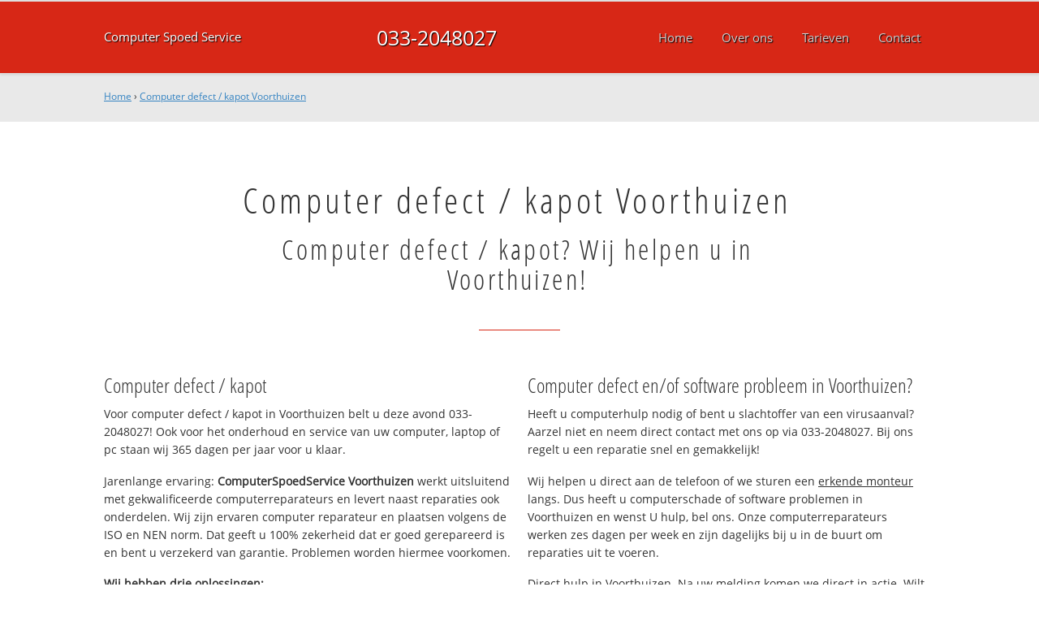

--- FILE ---
content_type: application/javascript
request_url: https://www.computerspoedservice.nl/uploads/jquery/custom.js
body_size: 452
content:
$(document).on("scroll",function(){
	if($(document).scrollTop()>381){
		$('#header_background').addClass('smaller');
	} else{
		$('#header_background').removeClass('smaller');
	}
});
$(document).ready(function() {
	mobile_menu()
	function mobile_menu() {
		var body = document.getElementsByTagName('body')[0];
		var mask = document.getElementById("mobile_menu_mask");
		var mobileMenu = document.getElementById("mobile_menu");
		var mobileMenuClose = document.getElementById("mobile_menu_close");
		var mobileMenuBack = document.getElementsByClassName("mobile_menu_back_button");
		var mobileMenuLink = document.getElementById("mobile_menu_link");
		var mobileMenuSubLink = document.getElementsByClassName("mobile_sub_link");
		
		mobileMenuLink.addEventListener("click", function() {
			mask.className = mask.className + " mask";
			mobileMenu.style.left = "0px";
			body.style.left = "80%";
		});
		
		mobileMenuClose.addEventListener("click", function() {
			mobileMenu.style.left = "-80%";
			body.style.left = "0px";
			mask.className=mask.className.replace("mask","");
		});
		
		mask.addEventListener("click", function() {
			mobileMenu.style.left = "-80%";
			body.style.left = "0px";
			mask.className=mask.className.replace("mask","");
		});	

		mask.addEventListener('touchmove', function(e) {
			e.preventDefault();
		}, false);	
		
		for(var i=0;i<mobileMenuSubLink.length;i++){
			mobileMenuSubLink[i].addEventListener('click', function() {
				var mobileMenuSubMenu = this.parentNode.getElementsByTagName('ul')[0];
				var mobileMenuUl = document.getElementById('mobile_menu_inner').getElementsByClassName("mobile_menu")[0];
				
				mobileMenuSubMenu.style.display = "block";
				mobileMenuUl.style.left = "-110%";
			});
		}
		
		for(var i=0;i<mobileMenuBack.length;i++){
			mobileMenuBack[i].addEventListener('click', function() {
				var mobileMenuSubMenu = this.parentNode;
				var mobileMenuUl = document.getElementById('mobile_menu_inner').getElementsByClassName("mobile_menu")[0];
				
				mobileMenuUl.style.left = "0px";
				mobileMenuSubMenu.style.display = "none";
			});
		}
		
	}	

});